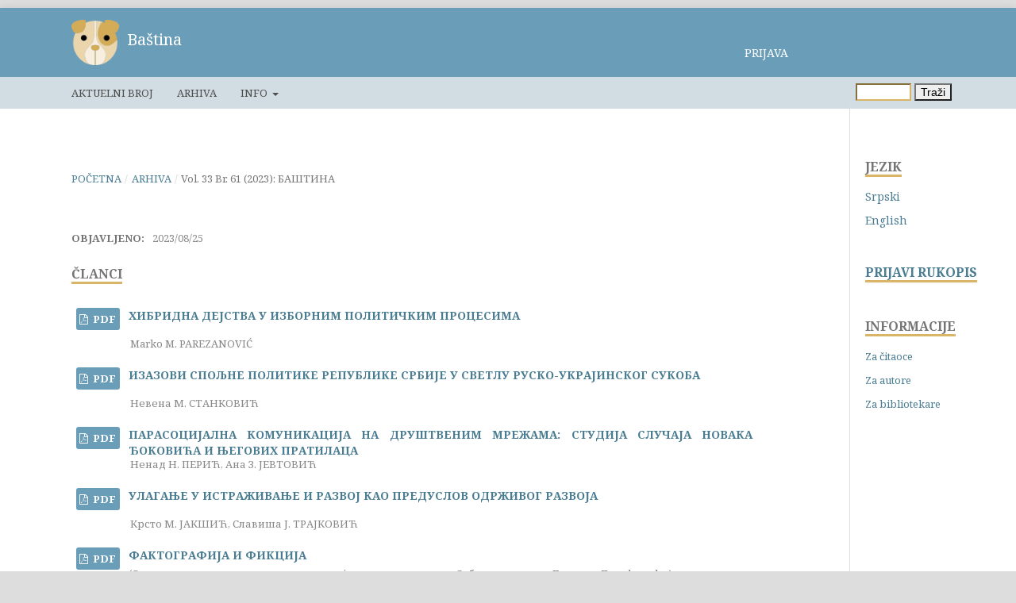

--- FILE ---
content_type: text/html; charset=utf-8
request_url: https://aseestant.ceon.rs/index.php/bastina/issue/view/1689
body_size: 10312
content:
    <!DOCTYPE html>
<html lang="sr-RS@latin" xml:lang="sr-RS@latin">
<head>
	<meta charset="utf-8">
	<meta name="viewport" content="width=device-width, initial-scale=1.0">
	<title>
		Vol. 33 Br. 61 (2023): БАШТИНА 
							| Baština
			</title>

	<link href="https://fonts.googleapis.com/css?family=Philosopher&display=swap" rel="stylesheet">
	<link rel="stylesheet" href="https://stackpath.bootstrapcdn.com/bootstrap/4.3.1/css/bootstrap.min.css" integrity="sha384-ggOyR0iXCbMQv3Xipma34MD+dH/1fQ784/j6cY/iJTQUOhcWr7x9JvoRxT2MZw1T" crossorigin="anonymous">
		<script src="https://kit.fontawesome.com/3318182a2b.js" crossorigin="anonymous"></script>

	<script src="https://code.jquery.com/jquery-3.3.1.slim.min.js" integrity="sha384-q8i/X+965DzO0rT7abK41JStQIAqVgRVzpbzo5smXKp4YfRvH+8abtTE1Pi6jizo" crossorigin="anonymous"></script>
	<script src="https://cdnjs.cloudflare.com/ajax/libs/popper.js/1.14.7/umd/popper.min.js" integrity="sha384-UO2eT0CpHqdSJQ6hJty5KVphtPhzWj9WO1clHTMGa3JDZwrnQq4sF86dIHNDz0W1" crossorigin="anonymous"></script>
	<script src="https://stackpath.bootstrapcdn.com/bootstrap/4.3.1/js/bootstrap.min.js" integrity="sha384-JjSmVgyd0p3pXB1rRibZUAYoIIy6OrQ6VrjIEaFf/nJGzIxFDsf4x0xIM+B07jRM" crossorigin="anonymous"></script>
	
<meta name="generator" content="SCIndeks Asistent 3.1.2.0">
<link rel="alternate" type="application/atom+xml" href="https://aseestant.ceon.rs/index.php/bastina/gateway/plugin/WebFeedGatewayPlugin/atom">
<link rel="alternate" type="application/rdf+xml" href="https://aseestant.ceon.rs/index.php/bastina/gateway/plugin/WebFeedGatewayPlugin/rss">
<link rel="alternate" type="application/rss+xml" href="https://aseestant.ceon.rs/index.php/bastina/gateway/plugin/WebFeedGatewayPlugin/rss2">
	<link rel="stylesheet" href="https://aseestant.ceon.rs/index.php/bastina/$$$call$$$/page/page/css?name=stylesheet" type="text/css" /><link rel="stylesheet" href="https://aseestant.ceon.rs/lib/pkp/styles/fontawesome/fontawesome.css" type="text/css" /><link rel="stylesheet" href="//fonts.googleapis.com/css?family=Montserrat:400,700|Noto+Serif:400,400i,700,700i" type="text/css" />

    





</head>


<body class="pkp_page_issue pkp_op_view"
      dir="ltr">
<script type="text/javascript" src="https://ajax.googleapis.com/ajax/libs/jquery/1.5/jquery.min.js"></script>


<div class="cmp_skip_to_content">
    <a href="#pkp_content_main">Pređi na glavni sadržaj</a>
    <a href="#pkp_content_nav">Pređi na glavni navigacioni meni</a>
    <a href="#pkp_content_footer">Pređi na futer stranice</a>
</div>
<div class="pkp_structure_page">
        
    <div class="container-fluid">


        <div class="row">

                                    <div class="col-md-8  custom_logo float-left">

                                                    <div class="pkp_site_name">
                                                                                                    <a href="https://aseestant.ceon.rs"><img  class="logo_slika" src="https://aseestant.ceon.rs/templates/images/structure/logo.png"
                            /></a>
                            <a href="                                                            https://aseestant.ceon.rs/index.php/bastina/index
                                                    " class="is_text logo_tekst">Baština</a>
                                                        </div>
            


        </div>






                <div class="user_menu">
                                                                



	<ul id="" class=" pkp_nav_list">



															<li class="profile">
				<a href="https://aseestant.ceon.rs/index.php/bastina/login">
					Prijava
				</a>
							</li>
										</ul>

                    </div>



    </div>
            <div class="row ">
        <div class="col-lg-12 primary_menu">
                        

                            <nav class="pkp_navigation_primary_row" aria-label="Navigacija sajta">
                                        <div class="">
                                                

                                            



	<ul id="navigationPrimary" class="pkp_navigation_primary pkp_nav_list">



								<li class="">
				<a href="https://aseestant.ceon.rs/index.php/bastina/issue/current">
					Aktuelni broj
				</a>
							</li>
								<li class="">
				<a href="https://aseestant.ceon.rs/index.php/bastina/issue/archive">
					Arhiva
				</a>
							</li>
															<li class="">
				<a href="https://aseestant.ceon.rs/index.php/bastina/about">
					Info
				</a>
									<ul>
																					<li class="">
									<a href="https://aseestant.ceon.rs/index.php/bastina/about">
										O časopisu
									</a>
								</li>
																												<li class="">
									<a href="https://aseestant.ceon.rs/index.php/bastina/about/submissions">
										Rukopisi
									</a>
								</li>
																												<li class="">
									<a href="https://aseestant.ceon.rs/index.php/bastina/about/editorialTeam">
										Uredništvo
									</a>
								</li>
																												<li class="">
									<a href="https://aseestant.ceon.rs/index.php/bastina/about/privacy">
										Izjava o privatnosti
									</a>
								</li>
																												<li class="">
									<a href="https://aseestant.ceon.rs/index.php/bastina/about/contact">
										Kontakt
									</a>
								</li>
																		</ul>
							</li>
			</ul>

            


                                                                                                            
	<form class="pkp_search" action="https://aseestant.ceon.rs/index.php/bastina/search/search" method="post" role="search">
		<input type="hidden" name="csrfToken" value="6af5fa657b632a88ae02a1a037540fb9">
		<input name="query" value="" type="text" aria-label="Upit za pretragu">
		<button type="submit">
			Traži
		</button>

																				</form>

                        

                    </div>
                </nav>
            

        </div>
    </div>

</div>




<div class="pkp_structure_content has_sidebar">
    <div id="pkp_content_main" class="pkp_structure_main" role="main">




<div class="page page_issue">

				<nav class="cmp_breadcrumbs" role="navigation" aria-label="Vi se nalazite ovde:">
	<ol>
		<li>
			<a href="https://aseestant.ceon.rs/index.php/bastina/index">
				Početna
			</a>
			<span class="separator">/</span>
		</li>
		<li>
			<a href="https://aseestant.ceon.rs/index.php/bastina/issue/archive">
				Arhiva
			</a>
			<span class="separator">/</span>
		</li>
		<li class="current">
			<h1>
									Vol. 33 Br. 61 (2023): БАШТИНА 
							</h1>
		</li>
	</ol>
</nav>
		<div class="obj_issue_toc">

		
		<div class="heading">

						
				
												
							<div class="published">
				<span class="label">
					Objavljeno:
				</span>
				<span class="value">
					2023/08/25
				</span>
			</div>
			</div>

		
		<div class="sections">
			<div class="section">
									<h2>
					Članci
				</h2>
						<ul class="cmp_article_list articles">
									<li>
						
	
<div class="obj_article_summary">
	
	

	<div class="title row">
        <div class="pdf col-lg-1">
                    <ul class="galleys_links">
                                                                                                                            <li>
                                                                                                                            
	
		

<a class="obj_galley_link pdf" href="https://aseestant.ceon.rs/index.php/bastina/article/view/46422/23580">

	 	

	PDF


	</a>

                    </li>
                            </ul>
                </div>
        <div class="ttl col-lg-10">
		<a id="article" href="https://aseestant.ceon.rs/index.php/bastina/article/view/46422">
			ХИБРИДНА ДЕЈСТВА У ИЗБОРНИМ ПОЛИТИЧКИМ ПРОЦЕСИМА
					</a>
	</div>
	</div>


		<div class="meta">
				<div class="authors">
			Marko M.  PAREZANOVIĆ
		</div>
		
				
		
	</div>
	
																																																																											
	
</div>
					</li>
									<li>
						
	
<div class="obj_article_summary">
	
	

	<div class="title row">
        <div class="pdf col-lg-1">
                    <ul class="galleys_links">
                                                                                                                            <li>
                                                                                                                            
	
		

<a class="obj_galley_link pdf" href="https://aseestant.ceon.rs/index.php/bastina/article/view/45513/23585">

	 	

	PDF


	</a>

                    </li>
                            </ul>
                </div>
        <div class="ttl col-lg-10">
		<a id="article" href="https://aseestant.ceon.rs/index.php/bastina/article/view/45513">
			ИЗАЗОВИ СПОЉНЕ ПОЛИТИКЕ РЕПУБЛИКЕ СРБИЈЕ У СВЕТЛУ РУСКО-УКРАЈИНСКОГ СУКОБА
					</a>
	</div>
	</div>


		<div class="meta">
				<div class="authors">
			Невена М.  СТАНКОВИЋ
		</div>
		
				
		
	</div>
	
																																																																											
	
</div>
					</li>
									<li>
						
	
<div class="obj_article_summary">
	
	

	<div class="title row">
        <div class="pdf col-lg-1">
                    <ul class="galleys_links">
                                                                                                                            <li>
                                                                                                                            
	
		

<a class="obj_galley_link pdf" href="https://aseestant.ceon.rs/index.php/bastina/article/view/46276/23581">

	 	

	PDF


	</a>

                    </li>
                            </ul>
                </div>
        <div class="ttl col-lg-10">
		<a id="article" href="https://aseestant.ceon.rs/index.php/bastina/article/view/46276">
			ПАРАСОЦИЈАЛНА КОМУНИКАЦИЈА НА ДРУШТВЕНИМ МРЕЖАМА:  СТУДИЈА СЛУЧАЈА НОВАКА ЂОКОВИЋА И ЊЕГОВИХ ПРАТИЛАЦА
					</a>
	</div>
	</div>


		<div class="meta">
				<div class="authors">
			Ненад Н.  ПЕРИЋ, Ана З.  ЈЕВТОВИЋ
		</div>
		
				
		
	</div>
	
																																																																											
	
</div>
					</li>
									<li>
						
	
<div class="obj_article_summary">
	
	

	<div class="title row">
        <div class="pdf col-lg-1">
                    <ul class="galleys_links">
                                                                                                                            <li>
                                                                                                                            
	
		

<a class="obj_galley_link pdf" href="https://aseestant.ceon.rs/index.php/bastina/article/view/46235/23582">

	 	

	PDF


	</a>

                    </li>
                            </ul>
                </div>
        <div class="ttl col-lg-10">
		<a id="article" href="https://aseestant.ceon.rs/index.php/bastina/article/view/46235">
			УЛАГАЊЕ У ИСТРАЖИВАЊЕ И РАЗВОЈ КАО ПРЕДУСЛОВ ОДРЖИВОГ РАЗВОЈА
					</a>
	</div>
	</div>


		<div class="meta">
				<div class="authors">
			Крсто М.  ЈАКШИЋ, Славиша Ј. ТРАЈКОВИЋ
		</div>
		
				
		
	</div>
	
																																																																											
	
</div>
					</li>
									<li>
						
	
<div class="obj_article_summary">
	
	

	<div class="title row">
        <div class="pdf col-lg-1">
                    <ul class="galleys_links">
                                                                                                                            <li>
                                                                                                                            
	
		

<a class="obj_galley_link pdf" href="https://aseestant.ceon.rs/index.php/bastina/article/view/46233/23583">

	 	

	PDF


	</a>

                    </li>
                            </ul>
                </div>
        <div class="ttl col-lg-10">
		<a id="article" href="https://aseestant.ceon.rs/index.php/bastina/article/view/46233">
			ФАКТОГРАФИЈА И ФИКЦИЈА
							<span class="subtitle">
					(О дискурзивном и имагинативном слоју дневника-романа Сабор погинулих  Драгана Лакићевића)
				</span>
					</a>
	</div>
	</div>


		<div class="meta">
				<div class="authors">
			Марија ЈЕФТИМИЈЕВИЋ МИХАЈЛОВИЋ
		</div>
		
				
		
	</div>
	
																																																																											
	
</div>
					</li>
									<li>
						
	
<div class="obj_article_summary">
	
	

	<div class="title row">
        <div class="pdf col-lg-1">
                    <ul class="galleys_links">
                                                                                                                            <li>
                                                                                                                            
	
		

<a class="obj_galley_link pdf" href="https://aseestant.ceon.rs/index.php/bastina/article/view/46229/23584">

	 	

	PDF


	</a>

                    </li>
                            </ul>
                </div>
        <div class="ttl col-lg-10">
		<a id="article" href="https://aseestant.ceon.rs/index.php/bastina/article/view/46229">
			ГРОТЕСКА У ПРИЧИ „ВИТЛОˮ ДРАГИШЕ ВАСИЋА
					</a>
	</div>
	</div>


		<div class="meta">
				<div class="authors">
			Јована Б.  СУВАЈЏИЋ
		</div>
		
				
		
	</div>
	
																																																																											
	
</div>
					</li>
									<li>
						
	
<div class="obj_article_summary">
	
	

	<div class="title row">
        <div class="pdf col-lg-1">
                    <ul class="galleys_links">
                                                                                                                            <li>
                                                                                                                            
	
		

<a class="obj_galley_link pdf" href="https://aseestant.ceon.rs/index.php/bastina/article/view/46525/23636">

	 	

	PDF


	</a>

                    </li>
                            </ul>
                </div>
        <div class="ttl col-lg-10">
		<a id="article" href="https://aseestant.ceon.rs/index.php/bastina/article/view/46525">
			ДЕЦА КАО ЖРТВЕ И КАО ИЗВРШИОЦИ КРИВИЧНИХ ДЕЛА
					</a>
	</div>
	</div>


		<div class="meta">
				<div class="authors">
			Ратомир Д.  АНТОНОВИЋ
		</div>
		
				
		
	</div>
	
																																																																											
	
</div>
					</li>
									<li>
						
	
<div class="obj_article_summary">
	
	

	<div class="title row">
        <div class="pdf col-lg-1">
                    <ul class="galleys_links">
                                                                                                                            <li>
                                                                                                                            
	
		

<a class="obj_galley_link pdf" href="https://aseestant.ceon.rs/index.php/bastina/article/view/46275/23640">

	 	

	PDF


	</a>

                    </li>
                            </ul>
                </div>
        <div class="ttl col-lg-10">
		<a id="article" href="https://aseestant.ceon.rs/index.php/bastina/article/view/46275">
			 КЊИЖЕВНОСТ КАО КРИТИКА ИДЕОЛОГИЈЕ 
							<span class="subtitle">
					 (ПРИЛОГ ТУМАЧЕЊУ ДРУШТВЕНОГ И КРИТИЧКОГ МИШЉЕЊА ПРЕДРАГА ПАЛАВЕСТРЕ) 
				</span>
					</a>
	</div>
	</div>


		<div class="meta">
				<div class="authors">
			Ана М. МУМОВИЋ
		</div>
		
				
		
	</div>
	
																																																																											
	
</div>
					</li>
									<li>
						
	
<div class="obj_article_summary">
	
	

	<div class="title row">
        <div class="pdf col-lg-1">
                    <ul class="galleys_links">
                                                                                                                            <li>
                                                                                                                            
	
		

<a class="obj_galley_link pdf" href="https://aseestant.ceon.rs/index.php/bastina/article/view/46893/23639">

	 	

	PDF


	</a>

                    </li>
                            </ul>
                </div>
        <div class="ttl col-lg-10">
		<a id="article" href="https://aseestant.ceon.rs/index.php/bastina/article/view/46893">
			НАЦИОНАЛНО ВАСПИТАЊЕ У ФУНКЦИЈИ РАЗВИЈАЊА НАЦИОНАЛНОГ ИДЕНТИТЕТА: ДОПРИНОС МУЗИЧКЕ ПЕДАГОГИЈЕ
					</a>
	</div>
	</div>


		<div class="meta">
				<div class="authors">
			Далиборка Р.  ПОПОВИЋ, Божана M.  РАШКОВИЋ
		</div>
		
				
		
	</div>
	
																																																																											
	
</div>
					</li>
									<li>
						
	
<div class="obj_article_summary">
	
	

	<div class="title row">
        <div class="pdf col-lg-1">
                    <ul class="galleys_links">
                                                                                                                            <li>
                                                                                                                            
	
		

<a class="obj_galley_link pdf" href="https://aseestant.ceon.rs/index.php/bastina/article/view/47013/23784">

	 	

	PDF


	</a>

                    </li>
                            </ul>
                </div>
        <div class="ttl col-lg-10">
		<a id="article" href="https://aseestant.ceon.rs/index.php/bastina/article/view/47013">
			ПРОЗА АНТОНИЈА ИСАКОВИЋА У НАСТАВНОМ КОНТЕКСТУ
					</a>
	</div>
	</div>


		<div class="meta">
				<div class="authors">
			Магда Г.  МИЛИКИЋ
		</div>
		
				
		
	</div>
	
																																																																											
	
</div>
					</li>
									<li>
						
	
<div class="obj_article_summary">
	
	

	<div class="title row">
        <div class="pdf col-lg-1">
                    <ul class="galleys_links">
                                                                                                                            <li>
                                                                                                                            
	
		

<a class="obj_galley_link pdf" href="https://aseestant.ceon.rs/index.php/bastina/article/view/46918/23698">

	 	

	PDF


	</a>

                    </li>
                            </ul>
                </div>
        <div class="ttl col-lg-10">
		<a id="article" href="https://aseestant.ceon.rs/index.php/bastina/article/view/46918">
			КУЛТУРНИ АСПЕКТИ У ЦАРИГРАДУ У ОДАБРАНИМ СВЕДОЧАНСТВИМА ВЕНЕЦИЈАНСКИХ И РУСКИХ ДИПЛОМАТА (XVIII И XIX ВЕК)
					</a>
	</div>
	</div>


		<div class="meta">
				<div class="authors">
			Маја Р.  АНТИЋ, Марија Н. МИТИЋ
		</div>
		
				
		
	</div>
	
																																																																											
	
</div>
					</li>
									<li>
						
	
<div class="obj_article_summary">
	
	

	<div class="title row">
        <div class="pdf col-lg-1">
                    <ul class="galleys_links">
                                                                                                                            <li>
                                                                                                                            
	
		

<a class="obj_galley_link pdf" href="https://aseestant.ceon.rs/index.php/bastina/article/view/46728/23750">

	 	

	PDF


	</a>

                    </li>
                            </ul>
                </div>
        <div class="ttl col-lg-10">
		<a id="article" href="https://aseestant.ceon.rs/index.php/bastina/article/view/46728">
			ИЗ ФОНЕТСКЕ ПРОБЛЕМАТИКЕ ГОВОРА БАЊСКЕ И ГОЈБУЉЕ
					</a>
	</div>
	</div>


		<div class="meta">
				<div class="authors">
			Јована С.  ЈОВАНОВИЋ
		</div>
		
				
		
	</div>
	
																																																																											
	
</div>
					</li>
									<li>
						
	
<div class="obj_article_summary">
	
	

	<div class="title row">
        <div class="pdf col-lg-1">
                    <ul class="galleys_links">
                                                                                                                            <li>
                                                                                                                            
	
		

<a class="obj_galley_link pdf" href="https://aseestant.ceon.rs/index.php/bastina/article/view/46775/23697">

	 	

	PDF


	</a>

                    </li>
                            </ul>
                </div>
        <div class="ttl col-lg-10">
		<a id="article" href="https://aseestant.ceon.rs/index.php/bastina/article/view/46775">
			ПОЛИТИЧКИ АСПЕКТИ ДОМА: АНТРОПОЛОШКИ ПРИСТУП ПИТАЊУ ДОМИЦИДА
					</a>
	</div>
	</div>


		<div class="meta">
				<div class="authors">
			Невена С. ПЕТКОВИЋ
		</div>
		
				
		
	</div>
	
																																																																											
	
</div>
					</li>
									<li>
						
	
<div class="obj_article_summary">
	
	

	<div class="title row">
        <div class="pdf col-lg-1">
                    <ul class="galleys_links">
                                                                                                                            <li>
                                                                                                                            
	
		

<a class="obj_galley_link pdf" href="https://aseestant.ceon.rs/index.php/bastina/article/view/46777/23696">

	 	

	PDF


	</a>

                    </li>
                            </ul>
                </div>
        <div class="ttl col-lg-10">
		<a id="article" href="https://aseestant.ceon.rs/index.php/bastina/article/view/46777">
			ИЛИНДАН У СЕЛУ РУЈИШТЕ: ПРИЛОГ ИСТРАЖИВАЊУ ДРУШТВЕНО-ИНТЕГРАТИВНЕ УЛОГЕ МАЛЕ СЛАВЕ У ИБАРСКОМ КОЛАШИНУ
					</a>
	</div>
	</div>


		<div class="meta">
				<div class="authors">
			Александар С.  ПАВЛОВИЋ
		</div>
		
				
		
	</div>
	
																																																																											
	
</div>
					</li>
									<li>
						
	
<div class="obj_article_summary">
	
	

	<div class="title row">
        <div class="pdf col-lg-1">
                    <ul class="galleys_links">
                                                                                                                            <li>
                                                                                                                            
	
		

<a class="obj_galley_link pdf" href="https://aseestant.ceon.rs/index.php/bastina/article/view/46226/23731">

	 	

	PDF


	</a>

                    </li>
                            </ul>
                </div>
        <div class="ttl col-lg-10">
		<a id="article" href="https://aseestant.ceon.rs/index.php/bastina/article/view/46226">
			МАРА МИЛОСНИЦА – ЖРТВА И СВЕДОК
					</a>
	</div>
	</div>


		<div class="meta">
				<div class="authors">
			Јасмина М.  АХМЕТАГИЋ
		</div>
		
				
		
	</div>
	
																																																																											
	
</div>
					</li>
									<li>
						
	
<div class="obj_article_summary">
	
	

	<div class="title row">
        <div class="pdf col-lg-1">
                    <ul class="galleys_links">
                                                                                                                            <li>
                                                                                                                            
	
		

<a class="obj_galley_link pdf" href="https://aseestant.ceon.rs/index.php/bastina/article/view/46885/23751">

	 	

	PDF


	</a>

                    </li>
                            </ul>
                </div>
        <div class="ttl col-lg-10">
		<a id="article" href="https://aseestant.ceon.rs/index.php/bastina/article/view/46885">
			МИЛИВОЈЕ ЈОВАНОВИЋ (1905 – 1984) САРАДНИК ОКУПАТОРА И/ИЛИ САРАДНИК КОМУНИСТИЧКЕ ПАРТИЈЕ ЈУГОСЛАВИЈЕ ПРИЛОЗИ ЗА ПРОУЧАВАЊЕ БИОГРАФИЈЕ 
					</a>
	</div>
	</div>


		<div class="meta">
				<div class="authors">
			Ена С.  МИРКОВИЋ
		</div>
		
				
		
	</div>
	
																																																																											
	
</div>
					</li>
									<li>
						
	
<div class="obj_article_summary">
	
	

	<div class="title row">
        <div class="pdf col-lg-1">
                    <ul class="galleys_links">
                                                                                                                            <li>
                                                                                                                            
	
		

<a class="obj_galley_link pdf" href="https://aseestant.ceon.rs/index.php/bastina/article/view/46234/23754">

	 	

	PDF


	</a>

                    </li>
                            </ul>
                </div>
        <div class="ttl col-lg-10">
		<a id="article" href="https://aseestant.ceon.rs/index.php/bastina/article/view/46234">
			ЕПСКИ ПОГЛЕД НА СВЕТ ПУТОПИСЦА  ГРИГОРИЈА БОЖОВИЋА
					</a>
	</div>
	</div>


		<div class="meta">
				<div class="authors">
			Соња Р.  ШЉИВИЋ
		</div>
		
				
		
	</div>
	
																																																																											
	
</div>
					</li>
									<li>
						
	
<div class="obj_article_summary">
	
	

	<div class="title row">
        <div class="pdf col-lg-1">
                    <ul class="galleys_links">
                                                                                                                            <li>
                                                                                                                            
	
		

<a class="obj_galley_link pdf" href="https://aseestant.ceon.rs/index.php/bastina/article/view/46849/23753">

	 	

	PDF


	</a>

                    </li>
                            </ul>
                </div>
        <div class="ttl col-lg-10">
		<a id="article" href="https://aseestant.ceon.rs/index.php/bastina/article/view/46849">
			ПОЈМОВНА МЕТОНИМИЈА У МЕДИЈСКОМ ПОКРИВАЊУ ДИЈАЛОГА ИЗМЕЂУ СРБИЈЕ И КОСОВА И МЕТОХИЈЕ У СРПСКИМ И АНГЛОФОНИМ МЕДИЈИМА
					</a>
	</div>
	</div>


		<div class="meta">
				<div class="authors">
			Божана Солујић, Тамара Јеврић
		</div>
		
				
		
	</div>
	
																																																																											
	
</div>
					</li>
									<li>
						
	
<div class="obj_article_summary">
	
	

	<div class="title row">
        <div class="pdf col-lg-1">
                    <ul class="galleys_links">
                                                                                                                            <li>
                                                                                                                            
	
		

<a class="obj_galley_link pdf" href="https://aseestant.ceon.rs/index.php/bastina/article/view/46876/23752">

	 	

	PDF


	</a>

                    </li>
                            </ul>
                </div>
        <div class="ttl col-lg-10">
		<a id="article" href="https://aseestant.ceon.rs/index.php/bastina/article/view/46876">
			МУСТАФА КЕМАЛ АТАТУРК И  ТУРЦИ У СРПСКОЈ ЈАВНОСТИ ТОКОМ ТРИДЕСЕТИХ ГОДИНА ДВАДЕСЕТОГ ВЕКА
					</a>
	</div>
	</div>


		<div class="meta">
				<div class="authors">
			Сава Д.  ЂУРЂЕВИЋ
		</div>
		
				
		
	</div>
	
																																																																											
	
</div>
					</li>
									<li>
						
	
<div class="obj_article_summary">
	
	

	<div class="title row">
        <div class="pdf col-lg-1">
                    <ul class="galleys_links">
                                                                                                                            <li>
                                                                                                                            
	
		

<a class="obj_galley_link pdf" href="https://aseestant.ceon.rs/index.php/bastina/article/view/47042/23755">

	 	

	PDF


	</a>

                    </li>
                            </ul>
                </div>
        <div class="ttl col-lg-10">
		<a id="article" href="https://aseestant.ceon.rs/index.php/bastina/article/view/47042">
			МАХМУТ БАКАЛИ – ПРИЛОГ ЗА ПОЛИТИЧКУ БИОГРАФИЈУ
					</a>
	</div>
	</div>


		<div class="meta">
				<div class="authors">
			Петар Р.  РИСТАНОВИЋ
		</div>
		
				
		
	</div>
	
																																																																											
	
</div>
					</li>
									<li>
						
	
<div class="obj_article_summary">
	
	

	<div class="title row">
        <div class="pdf col-lg-1">
                    <ul class="galleys_links">
                                                                                                                            <li>
                                                                                                                            
	
		

<a class="obj_galley_link pdf" href="https://aseestant.ceon.rs/index.php/bastina/article/view/46252/23756">

	 	

	PDF


	</a>

                    </li>
                            </ul>
                </div>
        <div class="ttl col-lg-10">
		<a id="article" href="https://aseestant.ceon.rs/index.php/bastina/article/view/46252">
			ПРОФИЛИСAЊЕ ОСУЈЕЋЕНЕ ОМЛAДИНЕ (POSIT) У РЕПУБЛИЦИ СРПСКОЈ  ‒ ДЕСЕТ ГОДИНA ПОСЛИЈЕ
					</a>
	</div>
	</div>


		<div class="meta">
				<div class="authors">
			Žana S. Vrućinić, Laurence  FRENCH
		</div>
		
				
		
	</div>
	
																																																																											
	
</div>
					</li>
									<li>
						
	
<div class="obj_article_summary">
	
	

	<div class="title row">
        <div class="pdf col-lg-1">
                    <ul class="galleys_links">
                                                                                                                            <li>
                                                                                                                            
	
		

<a class="obj_galley_link pdf" href="https://aseestant.ceon.rs/index.php/bastina/article/view/46888/23782">

	 	

	PDF


	</a>

                    </li>
                            </ul>
                </div>
        <div class="ttl col-lg-10">
		<a id="article" href="https://aseestant.ceon.rs/index.php/bastina/article/view/46888">
			НОРМАТИВНИ АСПЕКТИ УПРАВНОГ МОНИТОРИНГА СЛУЖБИ БЕЗБЕДНОСТИ РЕПУБЛИКЕ СРБИЈЕ
					</a>
	</div>
	</div>


		<div class="meta">
				<div class="authors">
			Дејан Р.  ЛАБОВИЋ, Жарко Р. БРАКОВИЋ
		</div>
		
				
		
	</div>
	
																																																																											
	
</div>
					</li>
									<li>
						
	
<div class="obj_article_summary">
	
	

	<div class="title row">
        <div class="pdf col-lg-1">
                    <ul class="galleys_links">
                                                                                                                            <li>
                                                                                                                            
	
		

<a class="obj_galley_link pdf" href="https://aseestant.ceon.rs/index.php/bastina/article/view/46729/23781">

	 	

	PDF


	</a>

                    </li>
                            </ul>
                </div>
        <div class="ttl col-lg-10">
		<a id="article" href="https://aseestant.ceon.rs/index.php/bastina/article/view/46729">
			НОВИ МЕДИЈИ – ВИРТУЕЛНО У РЕАЛНОМ СВЕТУ ОБРАЗОВАЊА
					</a>
	</div>
	</div>


		<div class="meta">
				<div class="authors">
			Маја M.  БОСНАР, Миа M.  АРСЕНИЈЕВИЋ
		</div>
		
				
		
	</div>
	
																																																																											
	
</div>
					</li>
									<li>
						
	
<div class="obj_article_summary">
	
	

	<div class="title row">
        <div class="pdf col-lg-1">
                    <ul class="galleys_links">
                                                                                                                            <li>
                                                                                                                            
	
		

<a class="obj_galley_link pdf" href="https://aseestant.ceon.rs/index.php/bastina/article/view/47156/23780">

	 	

	PDF


	</a>

                    </li>
                            </ul>
                </div>
        <div class="ttl col-lg-10">
		<a id="article" href="https://aseestant.ceon.rs/index.php/bastina/article/view/47156">
			СТРАТЕГИЈА ЗА СПРОВОЂЕЊЕ ДРУШТВЕНО ОДГОВОРНОГ ПОНАШАЊА У СИТУАЦИЈИ ЕКОНОМСКЕ КРИЗЕ
					</a>
	</div>
	</div>


		<div class="meta">
				<div class="authors">
			Mirjana S.  DEJANOVIĆ
		</div>
		
				
		
	</div>
	
																																																																											
	
</div>
					</li>
									<li>
						
	
<div class="obj_article_summary">
	
	

	<div class="title row">
        <div class="pdf col-lg-1">
                    <ul class="galleys_links">
                                                                                                                            <li>
                                                                                                                            
	
		

<a class="obj_galley_link pdf" href="https://aseestant.ceon.rs/index.php/bastina/article/view/47816/23874">

	 	

	PDF


	</a>

                    </li>
                            </ul>
                </div>
        <div class="ttl col-lg-10">
		<a id="article" href="https://aseestant.ceon.rs/index.php/bastina/article/view/47816">
			ШТАМПА НА НЕМАЧКОМ ЈЕЗИКУ О ДЕЛОВАЊУ ШЕМСИ ПАШЕ БИШЕВЦА У КОСОВСКОМ ВИЛАЈЕТУ
					</a>
	</div>
	</div>


		<div class="meta">
				<div class="authors">
			Весна С.  ЗАРКОВИЋ
		</div>
		
				
		
	</div>
	
																																																																											
	
</div>
					</li>
									<li>
						
	
<div class="obj_article_summary">
	
	

	<div class="title row">
        <div class="pdf col-lg-1">
                    <ul class="galleys_links">
                                                                                                                            <li>
                                                                                                                            
	
		

<a class="obj_galley_link pdf" href="https://aseestant.ceon.rs/index.php/bastina/article/view/47281/23875">

	 	

	PDF


	</a>

                    </li>
                            </ul>
                </div>
        <div class="ttl col-lg-10">
		<a id="article" href="https://aseestant.ceon.rs/index.php/bastina/article/view/47281">
			СЛОГА – ГЛАСИЛО СРПСКЕ ПРАВОСЛАВНЕ ПАРОХИЈЕ СВЕТОГ ПРЕОБРАЖЕЊА ГОСПОДЊЕГ У ДЕСКИ: ПРИЛОГ БИБЛИОГРАФИЈИ ПЕРИОДИКE
					</a>
	</div>
	</div>


		<div class="meta">
				<div class="authors">
			Александра П.  ИСАКОВ, Светислав Ђ. РАЈШИЋ
		</div>
		
				
		
	</div>
	
																																																																											
	
</div>
					</li>
									<li>
						
	
<div class="obj_article_summary">
	
	

	<div class="title row">
        <div class="pdf col-lg-1">
                    <ul class="galleys_links">
                                                                                                                            <li>
                                                                                                                            
	
		

<a class="obj_galley_link pdf" href="https://aseestant.ceon.rs/index.php/bastina/article/view/47085/23876">

	 	

	PDF


	</a>

                    </li>
                            </ul>
                </div>
        <div class="ttl col-lg-10">
		<a id="article" href="https://aseestant.ceon.rs/index.php/bastina/article/view/47085">
			ПРИСТУП ИЗУЧАВАЊУ БЕЗБЕДНОСНОГ МЕНАЏМЕНТА КАО НАУЧНЕ ДИСЦИПЛИНЕ
					</a>
	</div>
	</div>


		<div class="meta">
				<div class="authors">
			Милан Ж.  Милошевић, Славиша Крстић
		</div>
		
				
		
	</div>
	
																																																																											
	
</div>
					</li>
									<li>
						
	
<div class="obj_article_summary">
	
	

	<div class="title row">
        <div class="pdf col-lg-1">
                    <ul class="galleys_links">
                                                                                                                            <li>
                                                                                                                            
	
		

<a class="obj_galley_link pdf" href="https://aseestant.ceon.rs/index.php/bastina/article/view/47102/23918">

	 	

	PDF


	</a>

                    </li>
                            </ul>
                </div>
        <div class="ttl col-lg-10">
		<a id="article" href="https://aseestant.ceon.rs/index.php/bastina/article/view/47102">
			ПРОЦЕНА ТЕЛЕСНОГ САСТАВА И ЗДРАВСТВЕНОГ СТАТУСА СТУДЕНАТА ФИЗИЧКОГ ВАСПИТАЊА У ОКВИРУ ПРАКТИЧНОГ КУРСА ЛЕТЊЕ АКТИВНОСТИ У ПРИРОДИ НА ЈЕЗЕРУ ГАЗИВОДЕ
					</a>
	</div>
	</div>


		<div class="meta">
				<div class="authors">
			Јасна Д.  ПОПОВИЋ, Владимир K.  МИЛЕТИЋ
		</div>
		
				
		
	</div>
	
																																																																											
	
</div>
					</li>
									<li>
						
	
<div class="obj_article_summary">
	
	

	<div class="title row">
        <div class="pdf col-lg-1">
                    <ul class="galleys_links">
                                                                                                                            <li>
                                                                                                                            
	
		

<a class="obj_galley_link pdf" href="https://aseestant.ceon.rs/index.php/bastina/article/view/47705/24000">

	 	

	PDF


	</a>

                    </li>
                            </ul>
                </div>
        <div class="ttl col-lg-10">
		<a id="article" href="https://aseestant.ceon.rs/index.php/bastina/article/view/47705">
			ПEДАГОШКЕ ИМПЛИКАЦИЈЕ НАСТАВЕ КАО ИНТЕРАКТИВНОГ ПРОЦЕСА ИЗМЕЂУ УЧЕНИКА И НАСТАВНИКА 
					</a>
	</div>
	</div>


		<div class="meta">
				<div class="authors">
			Мирсада  С.  ЗУКОРЛИЋ, Далиборка Р.  ПОПОВИЋ
		</div>
		
				
		
	</div>
	
																																																																											
	
</div>
					</li>
									<li>
						
	
<div class="obj_article_summary">
	
	

	<div class="title row">
        <div class="pdf col-lg-1">
                    <ul class="galleys_links">
                                                                                                                            <li>
                                                                                                                            
	
		

<a class="obj_galley_link pdf" href="https://aseestant.ceon.rs/index.php/bastina/article/view/46683/23997">

	 	

	PDF


	</a>

                    </li>
                            </ul>
                </div>
        <div class="ttl col-lg-10">
		<a id="article" href="https://aseestant.ceon.rs/index.php/bastina/article/view/46683">
			БОСНА И ХЕРЦЕГОВИНА КАО СЛАБА ДРЖАВА
					</a>
	</div>
	</div>


		<div class="meta">
				<div class="authors">
			Jelena M.  VUJANOVIĆ
		</div>
		
				
		
	</div>
	
																																																																											
	
</div>
					</li>
									<li>
						
	
<div class="obj_article_summary">
	
	

	<div class="title row">
        <div class="pdf col-lg-1">
                    <ul class="galleys_links">
                                                                                                                            <li>
                                                                                                                            
	
		

<a class="obj_galley_link pdf" href="https://aseestant.ceon.rs/index.php/bastina/article/view/47945/23993">

	 	

	PDF


	</a>

                    </li>
                            </ul>
                </div>
        <div class="ttl col-lg-10">
		<a id="article" href="https://aseestant.ceon.rs/index.php/bastina/article/view/47945">
			Школска библиотека у служби информационог и медијског описмењавања ученика
					</a>
	</div>
	</div>


		<div class="meta">
				<div class="authors">
			Данка М.  ИВОШЕВИЋ
		</div>
		
				
		
	</div>
	
																																																																											
	
</div>
					</li>
									<li>
						
	
<div class="obj_article_summary">
	
	

	<div class="title row">
        <div class="pdf col-lg-1">
                    <ul class="galleys_links">
                                                                                                                            <li>
                                                                                                                            
	
		

<a class="obj_galley_link pdf" href="https://aseestant.ceon.rs/index.php/bastina/article/view/47793/23994">

	 	

	PDF


	</a>

                    </li>
                            </ul>
                </div>
        <div class="ttl col-lg-10">
		<a id="article" href="https://aseestant.ceon.rs/index.php/bastina/article/view/47793">
			СЛОЖЕНА ЈЕДНОСТАВНОСТ СЛИКАРСТВА ЉУБИНКЕ ЈОВАНОВИЋ МИХАИЛОВИЋ
					</a>
	</div>
	</div>


		<div class="meta">
				<div class="authors">
			Тиодор Р.  РОСИЋ
		</div>
		
				
		
	</div>
	
																																																																											
	
</div>
					</li>
									<li>
						
	
<div class="obj_article_summary">
	
	

	<div class="title row">
        <div class="pdf col-lg-1">
                    <ul class="galleys_links">
                                                                                                                            <li>
                                                                                                                            
	
		

<a class="obj_galley_link pdf" href="https://aseestant.ceon.rs/index.php/bastina/article/view/46358/23998">

	 	

	PDF


	</a>

                    </li>
                            </ul>
                </div>
        <div class="ttl col-lg-10">
		<a id="article" href="https://aseestant.ceon.rs/index.php/bastina/article/view/46358">
			КРАЉЕВО ТОКОМ ЕПИДЕМИЈЕ ВАРИОЛЕ ВЕРЕ 1972. ГОДИНЕ
					</a>
	</div>
	</div>


		<div class="meta">
				<div class="authors">
			Предраг Р.  ТЕРЗИЋ, Јован Д.  СИМИЈАНОВИЋ
		</div>
		
				
		
	</div>
	
																																																																											
	
</div>
					</li>
									<li>
						
	
<div class="obj_article_summary">
	
	

	<div class="title row">
        <div class="pdf col-lg-1">
                    <ul class="galleys_links">
                                                                                                                            <li>
                                                                                                                            
	
		

<a class="obj_galley_link pdf" href="https://aseestant.ceon.rs/index.php/bastina/article/view/47310/23996">

	 	

	PDF


	</a>

                    </li>
                            </ul>
                </div>
        <div class="ttl col-lg-10">
		<a id="article" href="https://aseestant.ceon.rs/index.php/bastina/article/view/47310">
			БИБЛИОГРАФИЈА – АЛАТ ЗА ДИСЕМИНАЦИЈУ ИНФОРМАЦИЈА И ПРОМОЦИЈУ РЕЗУЛТАТА НАУЧНОИСТРАЖИВАЧКОГ РАДА
					</a>
	</div>
	</div>


		<div class="meta">
				<div class="authors">
			Милена М.  МИЛИНКОВИЋ, Сњежана Д.  ФУРУНЏИЋ
		</div>
		
				
		
	</div>
	
																																																																											
	
</div>
					</li>
									<li>
						
	
<div class="obj_article_summary">
	
	

	<div class="title row">
        <div class="pdf col-lg-1">
                    <ul class="galleys_links">
                                                                                                                            <li>
                                                                                                                            
	
		

<a class="obj_galley_link pdf" href="https://aseestant.ceon.rs/index.php/bastina/article/view/45871/23999">

	 	

	PDF


	</a>

                    </li>
                            </ul>
                </div>
        <div class="ttl col-lg-10">
		<a id="article" href="https://aseestant.ceon.rs/index.php/bastina/article/view/45871">
			ПОРЕДБЕНЕ ДИФЕРЕНТИВНЕ РЕЧЕНИЦЕ У АДМИНИСТРАТИВНО-ПРАВНОМ СТИЛУ 19. ВЕКА
					</a>
	</div>
	</div>


		<div class="meta">
				<div class="authors">
			Јелена М. ПАВЛОВИЋ ЈОВАНОВИЋ, Наташа А. СПАСИЋ
		</div>
		
				
		
	</div>
	
																																																																											
	
</div>
					</li>
							</ul>
				</div>
			<div class="section">
									<h2>
					Prikazi
				</h2>
						<ul class="cmp_article_list articles">
									<li>
						
	
<div class="obj_article_summary">
	
	

	<div class="title row">
        <div class="pdf col-lg-1">
                    <ul class="galleys_links">
                                                                                                                            <li>
                                                                                                                            
	
		

<a class="obj_galley_link pdf" href="https://aseestant.ceon.rs/index.php/bastina/article/view/46557/23579">

	 	

	PDF


	</a>

                    </li>
                            </ul>
                </div>
        <div class="ttl col-lg-10">
		<a id="article" href="https://aseestant.ceon.rs/index.php/bastina/article/view/46557">
			ПРИЛОГ БИБЛИОГРАФИЈИ ДИЈАЛЕКАТСКИХ ТЕКСТОВА
					</a>
	</div>
	</div>


		<div class="meta">
				<div class="authors">
			Данијела  Радојевић
		</div>
		
				
		
	</div>
	
																																																																											
	
</div>
					</li>
									<li>
						
	
<div class="obj_article_summary">
	
	

	<div class="title row">
        <div class="pdf col-lg-1">
                    <ul class="galleys_links">
                                                                                                                            <li>
                                                                                                                            
	
		

<a class="obj_galley_link pdf" href="https://aseestant.ceon.rs/index.php/bastina/article/view/46725/23578">

	 	

	PDF


	</a>

                    </li>
                            </ul>
                </div>
        <div class="ttl col-lg-10">
		<a id="article" href="https://aseestant.ceon.rs/index.php/bastina/article/view/46725">
			ГРАД И ПОЕТИЧКА НЕСАНИЦА
					</a>
	</div>
	</div>


		<div class="meta">
				<div class="authors">
			Оља  Василева
		</div>
		
				
		
	</div>
	
																																																																											
	
</div>
					</li>
									<li>
						
	
<div class="obj_article_summary">
	
	

	<div class="title row">
        <div class="pdf col-lg-1">
                    <ul class="galleys_links">
                                                                                                                            <li>
                                                                                                                            
	
		

<a class="obj_galley_link pdf" href="https://aseestant.ceon.rs/index.php/bastina/article/view/46891/23622">

	 	

	PDF


	</a>

                    </li>
                            </ul>
                </div>
        <div class="ttl col-lg-10">
		<a id="article" href="https://aseestant.ceon.rs/index.php/bastina/article/view/46891">
			КОПАОНИК У СРЕДЊЕМ ВЕКУ: ИСТОРИЈА ЈЕДНЕ ПЛАНИНЕ
							<span class="subtitle">
					Божидар Зарковић, Копаоник у средњем веку, Филозофски факултет универзитета у Приштини са привременим седиштем у Косовској Митровици/Институт за српску културу Приштина – Лепосавић, Косовска Митровица/Лепосавић, 2022, стр.  242.
				</span>
					</a>
	</div>
	</div>


		<div class="meta">
				<div class="authors">
			Никола  Марковић
		</div>
		
				
		
	</div>
	
																																																																											
	
</div>
					</li>
							</ul>
				</div>
		</div><!-- .sections -->
</div>





<style>
	.sections {
		margin-top: 0px !important;
	}

	.obj_issue_toc .section h2 {
		padding-bottom: 0 !important;
		box-sizing: border-box;

	/*border-bottom: 2px solid #d9b568;*/
		/*text-decoration: underline;*/
		/*text-decoration-color: #d9b568;*/
		/*text-underline-position: under;*/
		/*display: inline-block;*/
		height: 1.72em;
	}

	.cmp_article_list li {
		margin-bottom: 10px !important;
	}

	.pdf {
		text-align: center;
		padding:0 2px;
		width: 	55px;
		margin-left: 5px;*/
	}
	.ttl {
		margin-top: 10px;
		margin-left: -15px;
	}

		.authors {
			margin-left: 74px;
			margin-top: -8px;
		}

	.pages {
		margin-top: -8px;

	}
	@media only screen and (max-width: 992px) {
		.ttl {
			margin-left: 70px;
			margin-top: -42px;
		}
		.authors {
			margin-left: 70px;
		}
		.pages {
			margin-left: 70px;
			margin-top: -5px;
		}


	}


</style>

	</div>

</div><!-- pkp_structure_main -->

                <div class="pkp_structure_sidebar left" role="complementary"
             aria-label="Navigacioni meni sa strane" xmlns="https://www.w3.org/1999/html">
            	<div class="pkp_block block_language">
	<span class="title">
		Jezik
	</span>

		<div class="content">
			<ul>
                					<li class="locale_sr_RS@latin current">
						<a href="https://aseestant.ceon.rs/index.php/bastina/user/setLocale/sr_RS%40latin?source=%2Findex.php%2Fbastina%2Fissue%2Fview%2F1689">
                            Srpski
						</a>
					</li>
                					<li class="locale_en_US">
						<a href="https://aseestant.ceon.rs/index.php/bastina/user/setLocale/en_US?source=%2Findex.php%2Fbastina%2Fissue%2Fview%2F1689">
                            English
						</a>
					</li>
                                			                			</ul>
		</div>
	</div><!-- .block_language -->




	<script>



	</script>

	<style>
		#txt {
			padding-top: 10px;
			display: none;
			color: #6a9eb8 ;
		}
		#jezik {
			display: inline-block;
			cursor: pointer;
			margin-top: 4px;
		}
	</style>

<div class="pkp_block">

	<a class="block_new_submission" href="https://aseestant.ceon.rs/index.php/bastina/about/submissions">
        PRIJAVI RUKOPIS

	</a>

</div>


<style>

	.block_new_submission {


		/*#6a9eb8 */
		/*#d9b568*/
		/**/
		display: inline-block;
		white-space: nowrap;
		border-bottom: 3px solid #d9b568;
		text-align: center;
		padding:0 !important;
		/*margin-bottom: 20px;*/
		max-width: 200px;
		overflow: hidden;
		font-size: 16px;
		font-weight: 700;
		/*color: rgba(0,0,0,0.54);*/

	}

	.block_new_submission:hover {
		/*border-bottom: 3px solid #6a9eb8;*/
		text-decoration: none;
	}



</style>

<div class="pkp_block block_information">
	<span class="title">Informacije</span>
	<div class="content">
		<ul>
							<li>
					<a href="https://aseestant.ceon.rs/index.php/bastina/information/readers">
						Za čitaoce
					</a>
				</li>
										<li>
					<a href="https://aseestant.ceon.rs/index.php/bastina/information/authors">
						Za autore
					</a>
				</li>
										<li>
					<a href="https://aseestant.ceon.rs/index.php/bastina/information/librarians">
						Za bibliotekare
					</a>
				</li>
					</ul>
	</div>
</div>

        </div>
        <!-- pkp_sidebar.left -->
    </div><!-- pkp_structure_content -->

<div id="pkp_content_footer" class="pkp_structure_footer_wrapper" role="contentinfo">


    <div class="footer-left"><span style="color:white;">&copy; Copyright  2026.</span> <a class="ftr" href="https://ceon.rs" target="_blank">Centar za evaluaciju u obrazovanju i nauci</a>

    </div>
    <p class="partners-bar">

        <a class="partners-bar-item1" custom-title="Open Access"></a>
        <a class="partners-bar-item2" custom-title="CrossRef"></a>
        <a class="partners-bar-item3" custom-title="CrossCheck"></a>
        <a class="partners-bar-item4" custom-title="CERIF"></a>
        <a class="partners-bar-item5" custom-title="COPE"></a>
        <a class="partners-bar-item6" custom-title="Quality Enforced"></a>
    </p>
    </div>


<div style="display: none" id="placeholder"><span>Ovo polje je obavezno.<span></div>




<script src="https://aseestant.ceon.rs/lib/pkp/lib/vendor/components/jquery/jquery.js" type="text/javascript"></script><script src="https://aseestant.ceon.rs/lib/pkp/lib/vendor/components/jqueryui/jquery-ui.js" type="text/javascript"></script><script src="https://aseestant.ceon.rs/lib/pkp/js/lib/jquery/plugins/jquery.tag-it.js" type="text/javascript"></script><script src="https://aseestant.ceon.rs/plugins/themes/default/js/lib/popper/popper.js" type="text/javascript"></script><script src="https://aseestant.ceon.rs/plugins/themes/default/js/lib/bootstrap/util.js" type="text/javascript"></script><script src="https://aseestant.ceon.rs/plugins/themes/default/js/lib/bootstrap/dropdown.js" type="text/javascript"></script><script src="https://aseestant.ceon.rs/plugins/themes/default/js/main.js" type="text/javascript"></script>


<div id="blindReviewFrame">
    <div id="blindReviewHeader"><span onclick="toggleHelp()" id="closeButton">Zatvori  &nbsp;<i class="fas fa-times"></i></span></div>
    <div id="blindReviewTitle">Obezbeđivanje anonimnosti recenzije</div>
    <div id="blindReviewBody">
        <p>Da bi se osigurala anonimnost autora u recenzentskom postupku, mora se sprečiti to da autor i recenzent saznaju jedan drugom identitet. U vezi s tim, neophodno je:</p>
        <ol>
            <li>da su autori obrisali svoja imena u tekstu ponuđenog rada, a imena i naslove svojih referenci u odeljku Literataura ili fusnotama zamenili sa Autor dodajući godinu objavljivanja;</li>
            <li>da je autor u dokumentima Microsoft Office-a iz Properties uklonio ličnu identifikaciju (videti pod File u Word-u) koristeći odgovarajuću opciju u glavnom meniju: File > Save As > Tools (ili Options kod Macintosha-a) > Security > Remove personal information from file on save > Save;</li>
            <li>da je to isto učinjeno i sa eventualno korišćenim PDF dokumentima, uz upotrebu odgovarajuće opcije koja se u glavnom meniju Adobe Acrobat-a nalazi pod File.</li>

        </ol>


    </div>
</div>
<div id="blur"></div>




    <style>

        @media only screen and (max-width: 768px) {

            #blindReviewFrame {
                width: 300px;


            }

            #blindReviewBody {
                padding: 10px;
                line-height: 1.2;
                margin:10px;
            }

        }



    </style>

    <script src="https://cdnjs.cloudflare.com/ajax/libs/jquery/3.4.0/jquery.min.js"></script>
    <script src="https://cdnjs.cloudflare.com/ajax/libs/jquery-validate/1.19.0/jquery.validate.min.js"></script>

    <script>



        /*
        Funkcija prikazuje help-like div na submission strani
         */

        function toggleHelp() {
            $('#blur').toggle();
            $('#blindReviewFrame').animate({width: 'toggle'},200);
        }

       $(document).mouseup(function(e)
        {
            var container = $("#blindReviewFrame");

            // if the target of the click isn't the container nor a descendant of the container
            if (!container.is(e.target) && container.has(e.target).length === 0)
            {
                container.animate({width: 'hide'},200);
                $('#blur').hide();
            }
        });


        $("form").on("submit", function(e){
            $(".customTooltip").each(function(){

                text = $('#placeholder').text();
                var name = $(this).attr("name");

                if($(this).val() == ""){
                    $(this).css("borderColor", "red");
                   // $(this).attr("placeholder", "Ovo polje je obavezno");
                    $(this).attr("placeholder", text);
                    e.preventDefault();
                  //  return false;

                }else{
                    return true;
                }
            });
        });



        $('.customTooltip').mouseenter(function () {

             var left = $(this).offset().left;
             var top = $(this).offset().top;
             var offset = $(window).scrollTop();
             var value = $(this).val();

            if (value == '') {
                $('#tooltip').css('display', 'block');
                $('#tooltip').css('left', left  +150+ 'px');
                $('#tooltip').css('top', top - offset - 45 + 'px');
            }

        });


        $('.customTooltip').mouseleave(function () {

            $('#tooltip').css('display','none');

        });




        if ($(".page_title")[0]) {
            var list = document.getElementsByClassName("page_title")[0];
            if (list.innerText == "Info" || list.innerText == "About") {
                list.style.color = "#d9b568";
                list.style.fontWeight = "500";

            }

            var text = document.getElementsByClassName("page")[0];
//            console.log(text);
            text.style.textAlign = "justify";
//            text.style.marginRight = "50px";

        }
        ;
        $(document).ready(function () {
            $("#show_list").click(function () {
                $("#kolone").toggle();

            });

            $('input').css("borderColor", "#d9b568")

        });


        //Menja border aktivnog linka u meniju

        let url = window.location.pathname.split("/").pop().toLowerCase().trim();

        //        console.log(url);

        const listItems = document.querySelectorAll('.user_menu  li');
        //        console.log(listItems)
        if (listItems.length == 3) {

            if (url == 'info') {
                listItems[0].style.borderBottom = "3px solid #d9b568";
            } else if
            (url == 'register') {
                listItems[1].style.borderBottom = "3px solid #d9b568";
            } else if
            (url == 'login') {
                listItems[2].style.borderBottom = "3px solid #d9b568";
            }

        } else if (listItems.length == 2) {

            if (url == 'register') {
                listItems[0].style.borderBottom = "3px solid #d9b568";
            } else if
            (url == 'login') {
                listItems[1].style.borderBottom = "3px solid #d9b568";
            }


        }


        //Pozicija navigacionog menija na malim ekranima

        var width = document.documentElement.clientWidth;
        //        console.log(width);

        if (width <= '768') {
            var menu = document.getElementsByClassName('dropdown-menu');
            menu[0].style.left = "-200px";
        }




        //adds font awesome icons to user menu

        let user_menu = document.querySelectorAll('div.user_menu ul li');

//        console.log(user_menu);

        if (user_menu.length >= 4) {

            if (user_menu.length == 4) {
                var menu_item = user_menu[0].getElementsByTagName('a')[0];
            }
            else if (user_menu.length == 5) {
                var menu_item = user_menu[0].getElementsByTagName('a')[0];
                if (menu_item.innerText == "INFO" || menu_item.innerText == "ABOUT") {
                    var menu_item = user_menu[1].getElementsByTagName('a')[0];
                }
            }
            else if
            (user_menu.length == 6) {
                var menu_item = user_menu[1].getElementsByTagName('a')[0];
            }

            string = menu_item.innerText.split(" ")[0];
//            console.log(string);
//            if (string=="ADMIN") {
            var i = document.createElement('i');
            var arrow = document.createElement('i');
            i.className = 'fa fa-user';
            arrow.className = 'fa fa-chevron-circle-down'
            menu_item.insertBefore(i, menu_item.firstChild);
            menu_item.appendChild(arrow);

//            }

        }


    </script>



